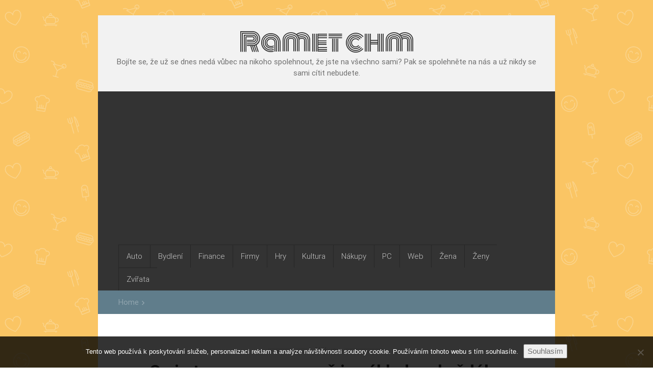

--- FILE ---
content_type: text/html; charset=UTF-8
request_url: https://www.rametchm.cz/
body_size: 11302
content:
<!DOCTYPE html>
<html lang="cs" itemscope itemtype="http://schema.org/WebPage">
<head>
	<meta charset="UTF-8">
	<meta name="viewport" content="width=device-width, initial-scale=1">
	<link rel="profile" href="http://gmpg.org/xfn/11">
	<link rel="pingback" href="https://www.rametchm.cz/xmlrpc.php">
	<meta itemprop="name" content="Ramet chm" />
	<meta itemprop="url" content="https://www.rametchm.cz" />
	<meta name='robots' content='index, follow, max-image-preview:large, max-snippet:-1, max-video-preview:-1' />

	<!-- This site is optimized with the Yoast SEO plugin v26.7 - https://yoast.com/wordpress/plugins/seo/ -->
	<title>Ramet chm</title>
	<meta name="description" content="Bojíte se, že už se dnes nedá vůbec na nikoho spolehnout, že jste na všechno sami? Pak se spolehněte na nás a už nikdy se sami cítit nebudete." />
	<link rel="canonical" href="https://www.rametchm.cz/" />
	<link rel="next" href="https://www.rametchm.cz/page/2/" />
	<meta property="og:locale" content="cs_CZ" />
	<meta property="og:type" content="website" />
	<meta property="og:title" content="Ramet chm" />
	<meta property="og:description" content="Bojíte se, že už se dnes nedá vůbec na nikoho spolehnout, že jste na všechno sami? Pak se spolehněte na nás a už nikdy se sami cítit nebudete." />
	<meta property="og:url" content="https://www.rametchm.cz/" />
	<meta property="og:site_name" content="Ramet chm" />
	<meta name="twitter:card" content="summary_large_image" />
	<!-- / Yoast SEO plugin. -->


<link rel='dns-prefetch' href='//fonts.googleapis.com' />
<style id='wp-img-auto-sizes-contain-inline-css' type='text/css'>
img:is([sizes=auto i],[sizes^="auto," i]){contain-intrinsic-size:3000px 1500px}
/*# sourceURL=wp-img-auto-sizes-contain-inline-css */
</style>
<style id='wp-block-library-inline-css' type='text/css'>
:root{--wp-block-synced-color:#7a00df;--wp-block-synced-color--rgb:122,0,223;--wp-bound-block-color:var(--wp-block-synced-color);--wp-editor-canvas-background:#ddd;--wp-admin-theme-color:#007cba;--wp-admin-theme-color--rgb:0,124,186;--wp-admin-theme-color-darker-10:#006ba1;--wp-admin-theme-color-darker-10--rgb:0,107,160.5;--wp-admin-theme-color-darker-20:#005a87;--wp-admin-theme-color-darker-20--rgb:0,90,135;--wp-admin-border-width-focus:2px}@media (min-resolution:192dpi){:root{--wp-admin-border-width-focus:1.5px}}.wp-element-button{cursor:pointer}:root .has-very-light-gray-background-color{background-color:#eee}:root .has-very-dark-gray-background-color{background-color:#313131}:root .has-very-light-gray-color{color:#eee}:root .has-very-dark-gray-color{color:#313131}:root .has-vivid-green-cyan-to-vivid-cyan-blue-gradient-background{background:linear-gradient(135deg,#00d084,#0693e3)}:root .has-purple-crush-gradient-background{background:linear-gradient(135deg,#34e2e4,#4721fb 50%,#ab1dfe)}:root .has-hazy-dawn-gradient-background{background:linear-gradient(135deg,#faaca8,#dad0ec)}:root .has-subdued-olive-gradient-background{background:linear-gradient(135deg,#fafae1,#67a671)}:root .has-atomic-cream-gradient-background{background:linear-gradient(135deg,#fdd79a,#004a59)}:root .has-nightshade-gradient-background{background:linear-gradient(135deg,#330968,#31cdcf)}:root .has-midnight-gradient-background{background:linear-gradient(135deg,#020381,#2874fc)}:root{--wp--preset--font-size--normal:16px;--wp--preset--font-size--huge:42px}.has-regular-font-size{font-size:1em}.has-larger-font-size{font-size:2.625em}.has-normal-font-size{font-size:var(--wp--preset--font-size--normal)}.has-huge-font-size{font-size:var(--wp--preset--font-size--huge)}.has-text-align-center{text-align:center}.has-text-align-left{text-align:left}.has-text-align-right{text-align:right}.has-fit-text{white-space:nowrap!important}#end-resizable-editor-section{display:none}.aligncenter{clear:both}.items-justified-left{justify-content:flex-start}.items-justified-center{justify-content:center}.items-justified-right{justify-content:flex-end}.items-justified-space-between{justify-content:space-between}.screen-reader-text{border:0;clip-path:inset(50%);height:1px;margin:-1px;overflow:hidden;padding:0;position:absolute;width:1px;word-wrap:normal!important}.screen-reader-text:focus{background-color:#ddd;clip-path:none;color:#444;display:block;font-size:1em;height:auto;left:5px;line-height:normal;padding:15px 23px 14px;text-decoration:none;top:5px;width:auto;z-index:100000}html :where(.has-border-color){border-style:solid}html :where([style*=border-top-color]){border-top-style:solid}html :where([style*=border-right-color]){border-right-style:solid}html :where([style*=border-bottom-color]){border-bottom-style:solid}html :where([style*=border-left-color]){border-left-style:solid}html :where([style*=border-width]){border-style:solid}html :where([style*=border-top-width]){border-top-style:solid}html :where([style*=border-right-width]){border-right-style:solid}html :where([style*=border-bottom-width]){border-bottom-style:solid}html :where([style*=border-left-width]){border-left-style:solid}html :where(img[class*=wp-image-]){height:auto;max-width:100%}:where(figure){margin:0 0 1em}html :where(.is-position-sticky){--wp-admin--admin-bar--position-offset:var(--wp-admin--admin-bar--height,0px)}@media screen and (max-width:600px){html :where(.is-position-sticky){--wp-admin--admin-bar--position-offset:0px}}

/*# sourceURL=wp-block-library-inline-css */
</style><style id='global-styles-inline-css' type='text/css'>
:root{--wp--preset--aspect-ratio--square: 1;--wp--preset--aspect-ratio--4-3: 4/3;--wp--preset--aspect-ratio--3-4: 3/4;--wp--preset--aspect-ratio--3-2: 3/2;--wp--preset--aspect-ratio--2-3: 2/3;--wp--preset--aspect-ratio--16-9: 16/9;--wp--preset--aspect-ratio--9-16: 9/16;--wp--preset--color--black: #000000;--wp--preset--color--cyan-bluish-gray: #abb8c3;--wp--preset--color--white: #ffffff;--wp--preset--color--pale-pink: #f78da7;--wp--preset--color--vivid-red: #cf2e2e;--wp--preset--color--luminous-vivid-orange: #ff6900;--wp--preset--color--luminous-vivid-amber: #fcb900;--wp--preset--color--light-green-cyan: #7bdcb5;--wp--preset--color--vivid-green-cyan: #00d084;--wp--preset--color--pale-cyan-blue: #8ed1fc;--wp--preset--color--vivid-cyan-blue: #0693e3;--wp--preset--color--vivid-purple: #9b51e0;--wp--preset--gradient--vivid-cyan-blue-to-vivid-purple: linear-gradient(135deg,rgb(6,147,227) 0%,rgb(155,81,224) 100%);--wp--preset--gradient--light-green-cyan-to-vivid-green-cyan: linear-gradient(135deg,rgb(122,220,180) 0%,rgb(0,208,130) 100%);--wp--preset--gradient--luminous-vivid-amber-to-luminous-vivid-orange: linear-gradient(135deg,rgb(252,185,0) 0%,rgb(255,105,0) 100%);--wp--preset--gradient--luminous-vivid-orange-to-vivid-red: linear-gradient(135deg,rgb(255,105,0) 0%,rgb(207,46,46) 100%);--wp--preset--gradient--very-light-gray-to-cyan-bluish-gray: linear-gradient(135deg,rgb(238,238,238) 0%,rgb(169,184,195) 100%);--wp--preset--gradient--cool-to-warm-spectrum: linear-gradient(135deg,rgb(74,234,220) 0%,rgb(151,120,209) 20%,rgb(207,42,186) 40%,rgb(238,44,130) 60%,rgb(251,105,98) 80%,rgb(254,248,76) 100%);--wp--preset--gradient--blush-light-purple: linear-gradient(135deg,rgb(255,206,236) 0%,rgb(152,150,240) 100%);--wp--preset--gradient--blush-bordeaux: linear-gradient(135deg,rgb(254,205,165) 0%,rgb(254,45,45) 50%,rgb(107,0,62) 100%);--wp--preset--gradient--luminous-dusk: linear-gradient(135deg,rgb(255,203,112) 0%,rgb(199,81,192) 50%,rgb(65,88,208) 100%);--wp--preset--gradient--pale-ocean: linear-gradient(135deg,rgb(255,245,203) 0%,rgb(182,227,212) 50%,rgb(51,167,181) 100%);--wp--preset--gradient--electric-grass: linear-gradient(135deg,rgb(202,248,128) 0%,rgb(113,206,126) 100%);--wp--preset--gradient--midnight: linear-gradient(135deg,rgb(2,3,129) 0%,rgb(40,116,252) 100%);--wp--preset--font-size--small: 13px;--wp--preset--font-size--medium: 20px;--wp--preset--font-size--large: 36px;--wp--preset--font-size--x-large: 42px;--wp--preset--spacing--20: 0.44rem;--wp--preset--spacing--30: 0.67rem;--wp--preset--spacing--40: 1rem;--wp--preset--spacing--50: 1.5rem;--wp--preset--spacing--60: 2.25rem;--wp--preset--spacing--70: 3.38rem;--wp--preset--spacing--80: 5.06rem;--wp--preset--shadow--natural: 6px 6px 9px rgba(0, 0, 0, 0.2);--wp--preset--shadow--deep: 12px 12px 50px rgba(0, 0, 0, 0.4);--wp--preset--shadow--sharp: 6px 6px 0px rgba(0, 0, 0, 0.2);--wp--preset--shadow--outlined: 6px 6px 0px -3px rgb(255, 255, 255), 6px 6px rgb(0, 0, 0);--wp--preset--shadow--crisp: 6px 6px 0px rgb(0, 0, 0);}:where(.is-layout-flex){gap: 0.5em;}:where(.is-layout-grid){gap: 0.5em;}body .is-layout-flex{display: flex;}.is-layout-flex{flex-wrap: wrap;align-items: center;}.is-layout-flex > :is(*, div){margin: 0;}body .is-layout-grid{display: grid;}.is-layout-grid > :is(*, div){margin: 0;}:where(.wp-block-columns.is-layout-flex){gap: 2em;}:where(.wp-block-columns.is-layout-grid){gap: 2em;}:where(.wp-block-post-template.is-layout-flex){gap: 1.25em;}:where(.wp-block-post-template.is-layout-grid){gap: 1.25em;}.has-black-color{color: var(--wp--preset--color--black) !important;}.has-cyan-bluish-gray-color{color: var(--wp--preset--color--cyan-bluish-gray) !important;}.has-white-color{color: var(--wp--preset--color--white) !important;}.has-pale-pink-color{color: var(--wp--preset--color--pale-pink) !important;}.has-vivid-red-color{color: var(--wp--preset--color--vivid-red) !important;}.has-luminous-vivid-orange-color{color: var(--wp--preset--color--luminous-vivid-orange) !important;}.has-luminous-vivid-amber-color{color: var(--wp--preset--color--luminous-vivid-amber) !important;}.has-light-green-cyan-color{color: var(--wp--preset--color--light-green-cyan) !important;}.has-vivid-green-cyan-color{color: var(--wp--preset--color--vivid-green-cyan) !important;}.has-pale-cyan-blue-color{color: var(--wp--preset--color--pale-cyan-blue) !important;}.has-vivid-cyan-blue-color{color: var(--wp--preset--color--vivid-cyan-blue) !important;}.has-vivid-purple-color{color: var(--wp--preset--color--vivid-purple) !important;}.has-black-background-color{background-color: var(--wp--preset--color--black) !important;}.has-cyan-bluish-gray-background-color{background-color: var(--wp--preset--color--cyan-bluish-gray) !important;}.has-white-background-color{background-color: var(--wp--preset--color--white) !important;}.has-pale-pink-background-color{background-color: var(--wp--preset--color--pale-pink) !important;}.has-vivid-red-background-color{background-color: var(--wp--preset--color--vivid-red) !important;}.has-luminous-vivid-orange-background-color{background-color: var(--wp--preset--color--luminous-vivid-orange) !important;}.has-luminous-vivid-amber-background-color{background-color: var(--wp--preset--color--luminous-vivid-amber) !important;}.has-light-green-cyan-background-color{background-color: var(--wp--preset--color--light-green-cyan) !important;}.has-vivid-green-cyan-background-color{background-color: var(--wp--preset--color--vivid-green-cyan) !important;}.has-pale-cyan-blue-background-color{background-color: var(--wp--preset--color--pale-cyan-blue) !important;}.has-vivid-cyan-blue-background-color{background-color: var(--wp--preset--color--vivid-cyan-blue) !important;}.has-vivid-purple-background-color{background-color: var(--wp--preset--color--vivid-purple) !important;}.has-black-border-color{border-color: var(--wp--preset--color--black) !important;}.has-cyan-bluish-gray-border-color{border-color: var(--wp--preset--color--cyan-bluish-gray) !important;}.has-white-border-color{border-color: var(--wp--preset--color--white) !important;}.has-pale-pink-border-color{border-color: var(--wp--preset--color--pale-pink) !important;}.has-vivid-red-border-color{border-color: var(--wp--preset--color--vivid-red) !important;}.has-luminous-vivid-orange-border-color{border-color: var(--wp--preset--color--luminous-vivid-orange) !important;}.has-luminous-vivid-amber-border-color{border-color: var(--wp--preset--color--luminous-vivid-amber) !important;}.has-light-green-cyan-border-color{border-color: var(--wp--preset--color--light-green-cyan) !important;}.has-vivid-green-cyan-border-color{border-color: var(--wp--preset--color--vivid-green-cyan) !important;}.has-pale-cyan-blue-border-color{border-color: var(--wp--preset--color--pale-cyan-blue) !important;}.has-vivid-cyan-blue-border-color{border-color: var(--wp--preset--color--vivid-cyan-blue) !important;}.has-vivid-purple-border-color{border-color: var(--wp--preset--color--vivid-purple) !important;}.has-vivid-cyan-blue-to-vivid-purple-gradient-background{background: var(--wp--preset--gradient--vivid-cyan-blue-to-vivid-purple) !important;}.has-light-green-cyan-to-vivid-green-cyan-gradient-background{background: var(--wp--preset--gradient--light-green-cyan-to-vivid-green-cyan) !important;}.has-luminous-vivid-amber-to-luminous-vivid-orange-gradient-background{background: var(--wp--preset--gradient--luminous-vivid-amber-to-luminous-vivid-orange) !important;}.has-luminous-vivid-orange-to-vivid-red-gradient-background{background: var(--wp--preset--gradient--luminous-vivid-orange-to-vivid-red) !important;}.has-very-light-gray-to-cyan-bluish-gray-gradient-background{background: var(--wp--preset--gradient--very-light-gray-to-cyan-bluish-gray) !important;}.has-cool-to-warm-spectrum-gradient-background{background: var(--wp--preset--gradient--cool-to-warm-spectrum) !important;}.has-blush-light-purple-gradient-background{background: var(--wp--preset--gradient--blush-light-purple) !important;}.has-blush-bordeaux-gradient-background{background: var(--wp--preset--gradient--blush-bordeaux) !important;}.has-luminous-dusk-gradient-background{background: var(--wp--preset--gradient--luminous-dusk) !important;}.has-pale-ocean-gradient-background{background: var(--wp--preset--gradient--pale-ocean) !important;}.has-electric-grass-gradient-background{background: var(--wp--preset--gradient--electric-grass) !important;}.has-midnight-gradient-background{background: var(--wp--preset--gradient--midnight) !important;}.has-small-font-size{font-size: var(--wp--preset--font-size--small) !important;}.has-medium-font-size{font-size: var(--wp--preset--font-size--medium) !important;}.has-large-font-size{font-size: var(--wp--preset--font-size--large) !important;}.has-x-large-font-size{font-size: var(--wp--preset--font-size--x-large) !important;}
/*# sourceURL=global-styles-inline-css */
</style>

<style id='classic-theme-styles-inline-css' type='text/css'>
/*! This file is auto-generated */
.wp-block-button__link{color:#fff;background-color:#32373c;border-radius:9999px;box-shadow:none;text-decoration:none;padding:calc(.667em + 2px) calc(1.333em + 2px);font-size:1.125em}.wp-block-file__button{background:#32373c;color:#fff;text-decoration:none}
/*# sourceURL=/wp-includes/css/classic-themes.min.css */
</style>
<link rel='stylesheet' id='cookie-notice-front-css' href='https://www.rametchm.cz/wp-content/plugins/cookie-notice/css/front.min.css?ver=2.5.11' type='text/css' media='all' />
<link rel='stylesheet' id='kk-star-ratings-css' href='https://www.rametchm.cz/wp-content/plugins/kk-star-ratings/src/core/public/css/kk-star-ratings.min.css?ver=5.4.10.3' type='text/css' media='all' />
<link rel='stylesheet' id='materialize-css' href='https://www.rametchm.cz/wp-content/themes/coupontray/css/materialize.css?ver=6.9' type='text/css' media='all' />
<link rel='stylesheet' id='material-icons-css' href='https://www.rametchm.cz/wp-content/themes/coupontray/font/material-icons.css?ver=6.9' type='text/css' media='all' />
<link rel='stylesheet' id='monoton-css' href='https://fonts.googleapis.com/css?family=Monoton&#038;ver=6.9' type='text/css' media='all' />
<link rel='stylesheet' id='coupontray-style-css' href='https://www.rametchm.cz/wp-content/themes/coupontray/style.css?ver=6.9' type='text/css' media='all' />
<script type="text/javascript" src="https://www.rametchm.cz/wp-includes/js/jquery/jquery.min.js?ver=3.7.1" id="jquery-core-js"></script>
<script type="text/javascript" src="https://www.rametchm.cz/wp-includes/js/jquery/jquery-migrate.min.js?ver=3.4.1" id="jquery-migrate-js"></script>
<link rel="alternate" type="application/ld+json" href="https://www.rametchm.cz/?format=application/ld+json" title="Structured Descriptor Document (JSON-LD format)"><script type="application/ld+json" data-source="DataFeed:WordPress" data-schema="1797-post-Default">{"@context":"https:\/\/schema.org\/","@type":"Blog","@id":"https:\/\/www.rametchm.cz#Blog","headline":"Ramet chm","description":"\nBoj\u00edte se, \u017ee u\u017e se dnes ned\u00e1 v\u016fbec na nikoho spolehnout, \u017ee jste na v\u0161echno sami? Pak se spolehn\u011bte na n\u00e1s a u\u017e nikdy se sami c\u00edtit nebudete.","url":"https:\/\/www.rametchm.cz","hasPart":[{"@type":"Article","@id":"https:\/\/www.rametchm.cz\/co-je-to-espresso-a-proc-je-zakladem-kazdeho-kavoveho-napoje\/","headline":"Co je to espresso a pro\u010d je z\u00e1kladem ka\u017ed\u00e9ho k\u00e1vov\u00e9ho n\u00e1poje?","url":"https:\/\/www.rametchm.cz\/co-je-to-espresso-a-proc-je-zakladem-kazdeho-kavoveho-napoje\/","datePublished":"2025-03-27","dateModified":"2025-03-27","mainEntityOfPage":"https:\/\/www.rametchm.cz\/co-je-to-espresso-a-proc-je-zakladem-kazdeho-kavoveho-napoje\/","author":{"@type":"Person","@id":"https:\/\/www.rametchm.cz\/author\/#Person","name":"","url":"https:\/\/www.rametchm.cz\/author\/","identifier":1,"image":{"@type":"ImageObject","@id":"https:\/\/secure.gravatar.com\/avatar\/dcb1aeb5e7d95014cdc92e76cf3c72f6b456579bf773ad0081803a6569ffc19c?s=96&d=mm&r=g","url":"https:\/\/secure.gravatar.com\/avatar\/dcb1aeb5e7d95014cdc92e76cf3c72f6b456579bf773ad0081803a6569ffc19c?s=96&d=mm&r=g","height":96,"width":96}},"publisher":{"@type":"Organization","name":"rametchm.cz","logo":{"@type":"ImageObject","@id":"\/logo.png","url":"\/logo.png","width":600,"height":60}},"image":{"@type":"ImageObject","@id":"https:\/\/www.rametchm.cz\/wp-content\/uploads\/DALL%C2%B7E_2025-03-18_12.31.11_-_A_high-quality_digital_illustration_of_a_freshly_brewed_espresso_in_a_small_white_cup_with_a_saucer._The_espresso_has_a_rich,_golden_crema_on_top,_and_b7vaLk.webp","url":"https:\/\/www.rametchm.cz\/wp-content\/uploads\/DALL%C2%B7E_2025-03-18_12.31.11_-_A_high-quality_digital_illustration_of_a_freshly_brewed_espresso_in_a_small_white_cup_with_a_saucer._The_espresso_has_a_rich,_golden_crema_on_top,_and_b7vaLk.webp","height":0,"width":0},"wordCount":912,"keywords":null},{"@type":"Article","@id":"https:\/\/www.rametchm.cz\/kamagra-obchod-diskretni-nakup-a-vse-co-potrebujete-vedet\/","headline":"Kamagra obchod \u2013 Diskr\u00e9tn\u00ed n\u00e1kup a v\u0161e, co pot\u0159ebujete v\u011bd\u011bt","url":"https:\/\/www.rametchm.cz\/kamagra-obchod-diskretni-nakup-a-vse-co-potrebujete-vedet\/","datePublished":"2025-02-27","dateModified":"2025-02-27","mainEntityOfPage":"https:\/\/www.rametchm.cz\/kamagra-obchod-diskretni-nakup-a-vse-co-potrebujete-vedet\/","author":{"@type":"Person","@id":"https:\/\/www.rametchm.cz\/author\/#Person","name":"","url":"https:\/\/www.rametchm.cz\/author\/","identifier":1,"image":{"@type":"ImageObject","@id":"https:\/\/secure.gravatar.com\/avatar\/dcb1aeb5e7d95014cdc92e76cf3c72f6b456579bf773ad0081803a6569ffc19c?s=96&d=mm&r=g","url":"https:\/\/secure.gravatar.com\/avatar\/dcb1aeb5e7d95014cdc92e76cf3c72f6b456579bf773ad0081803a6569ffc19c?s=96&d=mm&r=g","height":96,"width":96}},"publisher":{"@type":"Organization","name":"rametchm.cz","logo":{"@type":"ImageObject","@id":"\/logo.png","url":"\/logo.png","width":600,"height":60}},"image":null,"wordCount":594,"keywords":null},{"@type":"Article","@id":"https:\/\/www.rametchm.cz\/nabizime-drevene-podlahy-od-provereneho-vyrobce\/","headline":"Nab\u00edz\u00edme d\u0159ev\u011bn\u00e9 podlahy od prov\u011b\u0159en\u00e9ho v\u00fdrobce","url":"https:\/\/www.rametchm.cz\/nabizime-drevene-podlahy-od-provereneho-vyrobce\/","datePublished":"2025-01-13","dateModified":"2025-01-13","mainEntityOfPage":"https:\/\/www.rametchm.cz\/nabizime-drevene-podlahy-od-provereneho-vyrobce\/","author":{"@type":"Person","@id":"https:\/\/www.rametchm.cz\/author\/#Person","name":"","url":"https:\/\/www.rametchm.cz\/author\/","identifier":1,"image":{"@type":"ImageObject","@id":"https:\/\/secure.gravatar.com\/avatar\/dcb1aeb5e7d95014cdc92e76cf3c72f6b456579bf773ad0081803a6569ffc19c?s=96&d=mm&r=g","url":"https:\/\/secure.gravatar.com\/avatar\/dcb1aeb5e7d95014cdc92e76cf3c72f6b456579bf773ad0081803a6569ffc19c?s=96&d=mm&r=g","height":96,"width":96}},"publisher":{"@type":"Organization","name":"rametchm.cz","logo":{"@type":"ImageObject","@id":"\/logo.png","url":"\/logo.png","width":600,"height":60}},"image":null,"wordCount":208,"keywords":null},{"@type":"Article","@id":"https:\/\/www.rametchm.cz\/pr-clanky\/","headline":"PR \u010dl\u00e1nky","url":"https:\/\/www.rametchm.cz\/pr-clanky\/","datePublished":"2025-01-07","dateModified":"2025-01-07","mainEntityOfPage":"https:\/\/www.rametchm.cz\/pr-clanky\/","author":{"@type":"Person","@id":"https:\/\/www.rametchm.cz\/author\/#Person","name":"","url":"https:\/\/www.rametchm.cz\/author\/","identifier":1,"image":{"@type":"ImageObject","@id":"https:\/\/secure.gravatar.com\/avatar\/dcb1aeb5e7d95014cdc92e76cf3c72f6b456579bf773ad0081803a6569ffc19c?s=96&d=mm&r=g","url":"https:\/\/secure.gravatar.com\/avatar\/dcb1aeb5e7d95014cdc92e76cf3c72f6b456579bf773ad0081803a6569ffc19c?s=96&d=mm&r=g","height":96,"width":96}},"publisher":{"@type":"Organization","name":"rametchm.cz","logo":{"@type":"ImageObject","@id":"\/logo.png","url":"\/logo.png","width":600,"height":60}},"image":null,"wordCount":245,"keywords":null},{"@type":"Article","@id":"https:\/\/www.rametchm.cz\/cad-cam-synergie-designu-a-vyroby-pro-moderni-prumysl\/","headline":"CAD CAM: Synergie Designu a V\u00fdroby pro Modern\u00ed Pr\u016fmysl","url":"https:\/\/www.rametchm.cz\/cad-cam-synergie-designu-a-vyroby-pro-moderni-prumysl\/","datePublished":"2025-01-04","dateModified":"2025-01-04","mainEntityOfPage":"https:\/\/www.rametchm.cz\/cad-cam-synergie-designu-a-vyroby-pro-moderni-prumysl\/","author":{"@type":"Person","@id":"https:\/\/www.rametchm.cz\/author\/#Person","name":"","url":"https:\/\/www.rametchm.cz\/author\/","identifier":1,"image":{"@type":"ImageObject","@id":"https:\/\/secure.gravatar.com\/avatar\/dcb1aeb5e7d95014cdc92e76cf3c72f6b456579bf773ad0081803a6569ffc19c?s=96&d=mm&r=g","url":"https:\/\/secure.gravatar.com\/avatar\/dcb1aeb5e7d95014cdc92e76cf3c72f6b456579bf773ad0081803a6569ffc19c?s=96&d=mm&r=g","height":96,"width":96}},"publisher":{"@type":"Organization","name":"rametchm.cz","logo":{"@type":"ImageObject","@id":"\/logo.png","url":"\/logo.png","width":600,"height":60}},"image":null,"wordCount":2444,"keywords":null},{"@type":"Article","@id":"https:\/\/www.rametchm.cz\/vyberte-si-zda-chcete-kopeckovou\/","headline":"Vyberte si, zda chcete kope\u010dkovou","url":"https:\/\/www.rametchm.cz\/vyberte-si-zda-chcete-kopeckovou\/","datePublished":"2024-12-30","dateModified":"2024-12-30","mainEntityOfPage":"https:\/\/www.rametchm.cz\/vyberte-si-zda-chcete-kopeckovou\/","author":{"@type":"Person","@id":"https:\/\/www.rametchm.cz\/author\/#Person","name":"","url":"https:\/\/www.rametchm.cz\/author\/","identifier":1,"image":{"@type":"ImageObject","@id":"https:\/\/secure.gravatar.com\/avatar\/dcb1aeb5e7d95014cdc92e76cf3c72f6b456579bf773ad0081803a6569ffc19c?s=96&d=mm&r=g","url":"https:\/\/secure.gravatar.com\/avatar\/dcb1aeb5e7d95014cdc92e76cf3c72f6b456579bf773ad0081803a6569ffc19c?s=96&d=mm&r=g","height":96,"width":96}},"publisher":{"@type":"Organization","name":"rametchm.cz","logo":{"@type":"ImageObject","@id":"\/logo.png","url":"\/logo.png","width":600,"height":60}},"image":null,"wordCount":214,"keywords":null},{"@type":"Article","@id":"https:\/\/www.rametchm.cz\/uzijte-si-prvotridni-peci\/","headline":"U\u017eijte si prvot\u0159\u00eddn\u00ed p\u00e9\u010di","url":"https:\/\/www.rametchm.cz\/uzijte-si-prvotridni-peci\/","datePublished":"2024-12-24","dateModified":"2024-12-24","mainEntityOfPage":"https:\/\/www.rametchm.cz\/uzijte-si-prvotridni-peci\/","author":{"@type":"Person","@id":"https:\/\/www.rametchm.cz\/author\/#Person","name":"","url":"https:\/\/www.rametchm.cz\/author\/","identifier":1,"image":{"@type":"ImageObject","@id":"https:\/\/secure.gravatar.com\/avatar\/dcb1aeb5e7d95014cdc92e76cf3c72f6b456579bf773ad0081803a6569ffc19c?s=96&d=mm&r=g","url":"https:\/\/secure.gravatar.com\/avatar\/dcb1aeb5e7d95014cdc92e76cf3c72f6b456579bf773ad0081803a6569ffc19c?s=96&d=mm&r=g","height":96,"width":96}},"publisher":{"@type":"Organization","name":"rametchm.cz","logo":{"@type":"ImageObject","@id":"\/logo.png","url":"\/logo.png","width":600,"height":60}},"image":null,"wordCount":309,"keywords":null},{"@type":"Article","@id":"https:\/\/www.rametchm.cz\/nakup-zpetnych-odkazu-jak-vam-bzoomer-pomuze-zvysit-navstevnost-a-pozice-ve-vyhledavacich\/","headline":"N\u00e1kup zp\u011btn\u00fdch odkaz\u016f: Jak v\u00e1m Bzoomer pom\u016f\u017ee zv\u00fd\u0161it n\u00e1v\u0161t\u011bvnost a pozice ve vyhled\u00e1va\u010d\u00edch","url":"https:\/\/www.rametchm.cz\/nakup-zpetnych-odkazu-jak-vam-bzoomer-pomuze-zvysit-navstevnost-a-pozice-ve-vyhledavacich\/","datePublished":"2024-12-17","dateModified":"2024-12-17","mainEntityOfPage":"https:\/\/www.rametchm.cz\/nakup-zpetnych-odkazu-jak-vam-bzoomer-pomuze-zvysit-navstevnost-a-pozice-ve-vyhledavacich\/","author":{"@type":"Person","@id":"https:\/\/www.rametchm.cz\/author\/#Person","name":"","url":"https:\/\/www.rametchm.cz\/author\/","identifier":1,"image":{"@type":"ImageObject","@id":"https:\/\/secure.gravatar.com\/avatar\/dcb1aeb5e7d95014cdc92e76cf3c72f6b456579bf773ad0081803a6569ffc19c?s=96&d=mm&r=g","url":"https:\/\/secure.gravatar.com\/avatar\/dcb1aeb5e7d95014cdc92e76cf3c72f6b456579bf773ad0081803a6569ffc19c?s=96&d=mm&r=g","height":96,"width":96}},"publisher":{"@type":"Organization","name":"rametchm.cz","logo":{"@type":"ImageObject","@id":"\/logo.png","url":"\/logo.png","width":600,"height":60}},"image":null,"wordCount":543,"keywords":null},{"@type":"Article","@id":"https:\/\/www.rametchm.cz\/co-si-zakaznik-zada-to-dostane\/","headline":"Co si z\u00e1kazn\u00edk \u017e\u00e1d\u00e1, to dostane","url":"https:\/\/www.rametchm.cz\/co-si-zakaznik-zada-to-dostane\/","datePublished":"2024-12-17","dateModified":"2024-12-17","mainEntityOfPage":"https:\/\/www.rametchm.cz\/co-si-zakaznik-zada-to-dostane\/","author":{"@type":"Person","@id":"https:\/\/www.rametchm.cz\/author\/#Person","name":"","url":"https:\/\/www.rametchm.cz\/author\/","identifier":1,"image":{"@type":"ImageObject","@id":"https:\/\/secure.gravatar.com\/avatar\/dcb1aeb5e7d95014cdc92e76cf3c72f6b456579bf773ad0081803a6569ffc19c?s=96&d=mm&r=g","url":"https:\/\/secure.gravatar.com\/avatar\/dcb1aeb5e7d95014cdc92e76cf3c72f6b456579bf773ad0081803a6569ffc19c?s=96&d=mm&r=g","height":96,"width":96}},"publisher":{"@type":"Organization","name":"rametchm.cz","logo":{"@type":"ImageObject","@id":"\/logo.png","url":"\/logo.png","width":600,"height":60}},"image":null,"wordCount":207,"keywords":null},{"@type":"Article","@id":"https:\/\/www.rametchm.cz\/letni-cteni\/","headline":"Letn\u00ed \u010dten\u00ed","url":"https:\/\/www.rametchm.cz\/letni-cteni\/","datePublished":"2024-12-12","dateModified":"2024-12-12","mainEntityOfPage":"https:\/\/www.rametchm.cz\/letni-cteni\/","author":{"@type":"Person","@id":"https:\/\/www.rametchm.cz\/author\/#Person","name":"","url":"https:\/\/www.rametchm.cz\/author\/","identifier":1,"image":{"@type":"ImageObject","@id":"https:\/\/secure.gravatar.com\/avatar\/dcb1aeb5e7d95014cdc92e76cf3c72f6b456579bf773ad0081803a6569ffc19c?s=96&d=mm&r=g","url":"https:\/\/secure.gravatar.com\/avatar\/dcb1aeb5e7d95014cdc92e76cf3c72f6b456579bf773ad0081803a6569ffc19c?s=96&d=mm&r=g","height":96,"width":96}},"publisher":{"@type":"Organization","name":"rametchm.cz","logo":{"@type":"ImageObject","@id":"\/logo.png","url":"\/logo.png","width":600,"height":60}},"image":null,"wordCount":223,"keywords":null}]}</script>
<script type="application/ld+json" data-source="DataFeed:WordPress" data-schema="Website">{"@context":"https:\/\/schema.org","@type":"WebSite","@id":"https:\/\/www.rametchm.cz\/#website","name":"Ramet chm","url":"https:\/\/www.rametchm.cz","potentialAction":{"@type":"SearchAction","target":"https:\/\/www.rametchm.cz\/?s={search_term_string}","query-input":"required name=search_term_string"}}</script>
<script async src="https://pagead2.googlesyndication.com/pagead/js/adsbygoogle.js?client=ca-pub-1591090612911645"
     crossorigin="anonymous"></script>
<link rel="icon" type="image/png" href="/wp-content/uploads/fbrfg/favicon-96x96.png" sizes="96x96" />
<link rel="icon" type="image/svg+xml" href="/wp-content/uploads/fbrfg/favicon.svg" />
<link rel="shortcut icon" href="/wp-content/uploads/fbrfg/favicon.ico" />
<link rel="apple-touch-icon" sizes="180x180" href="/wp-content/uploads/fbrfg/apple-touch-icon.png" />
<link rel="manifest" href="/wp-content/uploads/fbrfg/site.webmanifest" /><style type="text/css" id="custom-background-css">
body.custom-background { background-image: url("https://www.rametchm.cz/wp-content/themes/coupontray/img/food-icon.png"); background-position: left top; background-size: auto; background-repeat: repeat; background-attachment: scroll; }
</style>
			<style type="text/css" id="wp-custom-css">
			.row .col.l8 {
	width: 100%;
}
.entry-author, .entry-comment {
	display: none !important;
}
.entry-thumb img {
	width: 100%;
}
.entry-content img {
	margin: 20px 0;
}		</style>
		  </head>

  <body class="home blog custom-background wp-theme-coupontray cookies-not-set hfeed">

  <div class="ct-wrapper page" role='main'>
    <div class="container">
      <div class="global-inner ctbg">
        <section class="ct-top-main-logo">
            <div class="row ctbottom">
              <div class="col s12">
                <div class="ct-logo center-align">
				<h1><a href="https://www.rametchm.cz/">Ramet chm</a></h1><p class="site-description">
Bojíte se, že už se dnes nedá vůbec na nikoho spolehnout, že jste na všechno sami? Pak se spolehněte na nás a už nikdy se sami cítit nebudete.</p>                </div>
              </div>
            </div>
        </section>
        <header>
          <div class="row ctbottom">
            <div class="col s12">
              <div class="ct-menu">
			  <div class="menu-topmenu-container"><ul id="example" class="sf-menu ct-menu-desk"><li id="menu-item-101" class="menu-item menu-item-type-taxonomy menu-item-object-category menu-item-101"><a href="https://www.rametchm.cz/auto/">Auto</a></li>
<li id="menu-item-102" class="menu-item menu-item-type-taxonomy menu-item-object-category menu-item-102"><a href="https://www.rametchm.cz/bydleni/">Bydlení</a></li>
<li id="menu-item-103" class="menu-item menu-item-type-taxonomy menu-item-object-category menu-item-103"><a href="https://www.rametchm.cz/finance/">Finance</a></li>
<li id="menu-item-104" class="menu-item menu-item-type-taxonomy menu-item-object-category menu-item-104"><a href="https://www.rametchm.cz/firmy/">Firmy</a></li>
<li id="menu-item-105" class="menu-item menu-item-type-taxonomy menu-item-object-category menu-item-105"><a href="https://www.rametchm.cz/hry/">Hry</a></li>
<li id="menu-item-106" class="menu-item menu-item-type-taxonomy menu-item-object-category menu-item-106"><a href="https://www.rametchm.cz/kultura/">Kultura</a></li>
<li id="menu-item-108" class="menu-item menu-item-type-taxonomy menu-item-object-category menu-item-108"><a href="https://www.rametchm.cz/nakupy/">Nákupy</a></li>
<li id="menu-item-109" class="menu-item menu-item-type-taxonomy menu-item-object-category menu-item-109"><a href="https://www.rametchm.cz/pc/">PC</a></li>
<li id="menu-item-110" class="menu-item menu-item-type-taxonomy menu-item-object-category menu-item-110"><a href="https://www.rametchm.cz/web/">Web</a></li>
<li id="menu-item-111" class="menu-item menu-item-type-taxonomy menu-item-object-category menu-item-111"><a href="https://www.rametchm.cz/zena/">Žena</a></li>
<li id="menu-item-112" class="menu-item menu-item-type-taxonomy menu-item-object-category menu-item-112"><a href="https://www.rametchm.cz/zeny/">Ženy</a></li>
<li id="menu-item-113" class="menu-item menu-item-type-taxonomy menu-item-object-category menu-item-113"><a href="https://www.rametchm.cz/zvirata/">Zvířata</a></li>
</ul></div>                
                <div class="header mmenu-button center">
                  <a class="btn-floating btn-medium waves-effect waves-light blue-grey lighten-1" href="#menu"><i class="material-icons">dashboard</i></a>
                  <div class="ct-mobile-menu" id="menu">
					<ul>
</ul>
                     
                   </div><!-- /.ct-mobile-menu /#menu -->
                </div><!-- /.header .mmenu-button -->
              </div><!-- /.ctbg .ct-menu -->
            </div><!-- /.col .s12 -->
          </div><!-- /.row -->
        </header>
		
	<div id="primary" class="content-area home">
        		
        <div class="card-title blue-grey">
          <div class="row ctbottom">
            <div class="col s12">
              <header class="page-title ct-breadcrumb">
                <div typeof="v:Breadcrumb" class="root"><a rel="v:url" property="v:title" href="https://www.rametchm.cz" rel="nofollow">Home</a></div><div><i class="material-icons">keyboard_arrow_right</i></div>              </header>
            </div>
          </div>
        </div>	  
	  
        <main id="main" class="site-main">
        <div class="space"></div>
          <div class="row">
            <div class="col s12 m8 l8">
			  <article id="post-1757" class="post-home post-1757 post type-post status-publish format-standard has-post-thumbnail hentry category-nakupy">
	  <header class="entry-header center">
		<div class="entry-cat home">
		  <em><a href="https://www.rametchm.cz/nakupy/" rel="category tag">Nákupy</a></em>
		</div>
		<h2 class="entry-title"><a href="https://www.rametchm.cz/co-je-to-espresso-a-proc-je-zakladem-kazdeho-kavoveho-napoje/" rel="bookmark">Co je to espresso a proč je základem každého kávového nápoje?</a></h2>		<div class="entry-author">
		  <span class="item-author">written by <a href="https://www.rametchm.cz/author/" title="Příspěvky od " rel="author"></a></span>
		</div><!-- /.entry-author -->
	  </header>
			<div class="entry-thumb">
			<img width="1" height="1" src="https://www.rametchm.cz/wp-content/uploads/DALL%C2%B7E_2025-03-18_12.31.11_-_A_high-quality_digital_illustration_of_a_freshly_brewed_espresso_in_a_small_white_cup_with_a_saucer._The_espresso_has_a_rich,_golden_crema_on_top,_and_b7vaLk.webp" class="attachment-coupontray_featuredhome size-coupontray_featuredhome wp-post-image" alt="" decoding="async" />		</div>
		<div class="entry-content-inner">
	  
							<div class="entry-content excerpt">
				<p>Espresso je nejen ikonickým kávovým nápojem, ale také základním stavebním kamenem mnoha populárních kávových specialit. Jeho intenzivní chuť, krémová crema a bohaté aroma ho činí jedinečným mezi ostatními způsoby přípravy kávy. V tomto článku se podíváme na to, co přesně espresso je, jak se připravuje a proč je tak důležitou součástí kávové kultury. Co je [&hellip;]</p>
		</div>
				  <div class="keep-reading center">
			<p><a href="https://www.rametchm.cz/co-je-to-espresso-a-proc-je-zakladem-kazdeho-kavoveho-napoje/" title="Co je to espresso a proč je základem každého kávového nápoje?">Přečíst</a></p>
		  </div>
			  <div class="entry-meta home">
		<ul class="meta-content">
		  <li class="entry-date"><i class="material-icons">av_timer</i><span>27.3.2025</span></li>
		  <li class="entry-comment"><i class="material-icons">comment</i><span>no responses</span></li>
		</ul>
	  </div>
	</div><!-- /.entry-content-inner -->
  </article>  <article id="post-1754" class="post-home post-1754 post type-post status-publish format-standard hentry category-nakupy">
	  <header class="entry-header center">
		<div class="entry-cat home">
		  <em><a href="https://www.rametchm.cz/nakupy/" rel="category tag">Nákupy</a></em>
		</div>
		<h2 class="entry-title"><a href="https://www.rametchm.cz/kamagra-obchod-diskretni-nakup-a-vse-co-potrebujete-vedet/" rel="bookmark">Kamagra obchod – Diskrétní nákup a vše, co potřebujete vědět</a></h2>		<div class="entry-author">
		  <span class="item-author">written by <a href="https://www.rametchm.cz/author/" title="Příspěvky od " rel="author"></a></span>
		</div><!-- /.entry-author -->
	  </header>
			<div class="entry-thumb">
					</div>
		<div class="entry-content-inner">
	  
							<div class="entry-content excerpt">
				<p>Hledáte spolehlivý Kamagra obchod, kde si můžete bezpečně a diskrétně objednat produkty na podporu erekce? V tomto článku vám poradíme, jak vybrat ověřený e-shop, na co si dát pozor při nákupu a proč je důležité vybírat kvalitní a certifikované přípravky. Co je Kamagra a jak funguje? Kamagra je oblíbený přípravek na podporu erekce, který obsahuje [&hellip;]</p>
		</div>
				  <div class="keep-reading center">
			<p><a href="https://www.rametchm.cz/kamagra-obchod-diskretni-nakup-a-vse-co-potrebujete-vedet/" title="Kamagra obchod – Diskrétní nákup a vše, co potřebujete vědět">Přečíst</a></p>
		  </div>
			  <div class="entry-meta home">
		<ul class="meta-content">
		  <li class="entry-date"><i class="material-icons">av_timer</i><span>27.2.2025</span></li>
		  <li class="entry-comment"><i class="material-icons">comment</i><span>no responses</span></li>
		</ul>
	  </div>
	</div><!-- /.entry-content-inner -->
  </article>  <article id="post-1804" class="post-home post-1804 post type-post status-publish format-standard hentry">
	  <header class="entry-header center">
		<div class="entry-cat home">
		  <em>Nezařazené</em>
		</div>
		<h2 class="entry-title"><a href="https://www.rametchm.cz/nabizime-drevene-podlahy-od-provereneho-vyrobce/" rel="bookmark">Nabízíme dřevěné podlahy od prověřeného výrobce</a></h2>		<div class="entry-author">
		  <span class="item-author">written by <a href="https://www.rametchm.cz/author/" title="Příspěvky od " rel="author"></a></span>
		</div><!-- /.entry-author -->
	  </header>
			<div class="entry-thumb">
					</div>
		<div class="entry-content-inner">
	  
							<div class="entry-content excerpt">
				<p>Nabízíme dřevěné podlahy od prověřeného výrobce. Máme bohaté zkušenosti a mnoho spokojených zákazníků. Jednotlivé druhy dřeva mají velice rozdílné vlastnosti i vzhled. Je zapotřebí tedy vybírat pečlivě, a nechat si poradit odborníky. Dřevěné podlahy z domácího a exotického dřeva se liší cenou, kresbou, barvou, tvrdostí, pevností a odolností. Ne každý druh dřeva se hodí do [&hellip;]</p>
		</div>
				  <div class="keep-reading center">
			<p><a href="https://www.rametchm.cz/nabizime-drevene-podlahy-od-provereneho-vyrobce/" title="Nabízíme dřevěné podlahy od prověřeného výrobce">Přečíst</a></p>
		  </div>
			  <div class="entry-meta home">
		<ul class="meta-content">
		  <li class="entry-date"><i class="material-icons">av_timer</i><span>13.1.2025</span></li>
		  <li class="entry-comment"><i class="material-icons">comment</i><span>no responses</span></li>
		</ul>
	  </div>
	</div><!-- /.entry-content-inner -->
  </article>  <article id="post-1802" class="post-home post-1802 post type-post status-publish format-standard hentry">
	  <header class="entry-header center">
		<div class="entry-cat home">
		  <em>Nezařazené</em>
		</div>
		<h2 class="entry-title"><a href="https://www.rametchm.cz/pr-clanky/" rel="bookmark">PR články</a></h2>		<div class="entry-author">
		  <span class="item-author">written by <a href="https://www.rametchm.cz/author/" title="Příspěvky od " rel="author"></a></span>
		</div><!-- /.entry-author -->
	  </header>
			<div class="entry-thumb">
					</div>
		<div class="entry-content-inner">
	  
							<div class="entry-content excerpt">
				<p>Rozjíždíte své podnikání a snažíte se nalézt co nejúčinnější a pokud možno nejlevnější prostředky k tomu, abyste na své internetové stránky upoutali větší pozornost a tím si zajistili své potenciální klienty? Kontaktujte nás, představíme vám revoluční Pr články. PR články jsou velmi účinnou metodou, jak docílit toho, aby se po zadání klíčového slova objevily vaše [&hellip;]</p>
		</div>
				  <div class="keep-reading center">
			<p><a href="https://www.rametchm.cz/pr-clanky/" title="PR články">Přečíst</a></p>
		  </div>
			  <div class="entry-meta home">
		<ul class="meta-content">
		  <li class="entry-date"><i class="material-icons">av_timer</i><span>7.1.2025</span></li>
		  <li class="entry-comment"><i class="material-icons">comment</i><span>no responses</span></li>
		</ul>
	  </div>
	</div><!-- /.entry-content-inner -->
  </article>  <article id="post-1751" class="post-home post-1751 post type-post status-publish format-standard hentry category-web">
	  <header class="entry-header center">
		<div class="entry-cat home">
		  <em><a href="https://www.rametchm.cz/web/" rel="category tag">Web</a></em>
		</div>
		<h2 class="entry-title"><a href="https://www.rametchm.cz/cad-cam-synergie-designu-a-vyroby-pro-moderni-prumysl/" rel="bookmark">CAD CAM: Synergie Designu a Výroby pro Moderní Průmysl</a></h2>		<div class="entry-author">
		  <span class="item-author">written by <a href="https://www.rametchm.cz/author/" title="Příspěvky od " rel="author"></a></span>
		</div><!-- /.entry-author -->
	  </header>
			<div class="entry-thumb">
					</div>
		<div class="entry-content-inner">
	  
							<div class="entry-content excerpt">
				<p>V dnešní dynamické výrobní krajině je integrace Computer-Aided Design (CAD) a Computer-Aided Manufacturing (CAM) nezbytným krokem k dosažení vysoké efektivity, přesnosti a konkurenceschopnosti. Tento článek poskytuje komplexní přehled o CAD CAM technologii, jejích klíčových aspektech, výhodách, hlavních softwarových řešeních a praktických aplikacích v různých průmyslových odvětvích. Co je CAD CAM? Computer-Aided Design (CAD) CAD je [&hellip;]</p>
		</div>
				  <div class="keep-reading center">
			<p><a href="https://www.rametchm.cz/cad-cam-synergie-designu-a-vyroby-pro-moderni-prumysl/" title="CAD CAM: Synergie Designu a Výroby pro Moderní Průmysl">Přečíst</a></p>
		  </div>
			  <div class="entry-meta home">
		<ul class="meta-content">
		  <li class="entry-date"><i class="material-icons">av_timer</i><span>4.1.2025</span></li>
		  <li class="entry-comment"><i class="material-icons">comment</i><span>no responses</span></li>
		</ul>
	  </div>
	</div><!-- /.entry-content-inner -->
  </article>  <article id="post-1800" class="post-home post-1800 post type-post status-publish format-standard hentry">
	  <header class="entry-header center">
		<div class="entry-cat home">
		  <em>Nezařazené</em>
		</div>
		<h2 class="entry-title"><a href="https://www.rametchm.cz/vyberte-si-zda-chcete-kopeckovou/" rel="bookmark">Vyberte si, zda chcete kopečkovou</a></h2>		<div class="entry-author">
		  <span class="item-author">written by <a href="https://www.rametchm.cz/author/" title="Příspěvky od " rel="author"></a></span>
		</div><!-- /.entry-author -->
	  </header>
			<div class="entry-thumb">
					</div>
		<div class="entry-content-inner">
	  
							<div class="entry-content excerpt">
				<p>Kdo by si rád nedal v horkém létě na ochlazení zmrzlinu? Avšak již Vás nudí stále se opakující příchutě a nízká kvalita nabízená supermarkety? Naše zmrzlina je pro náročnější konzumenty, kteří si jí chtějí vychutnávat. Zkuste to i Vy! Každý máme jiné chutě a tak i mys Vám nabízíme širokou nabídku. Pokud Vás netrápí nějaké [&hellip;]</p>
		</div>
				  <div class="keep-reading center">
			<p><a href="https://www.rametchm.cz/vyberte-si-zda-chcete-kopeckovou/" title="Vyberte si, zda chcete kopečkovou">Přečíst</a></p>
		  </div>
			  <div class="entry-meta home">
		<ul class="meta-content">
		  <li class="entry-date"><i class="material-icons">av_timer</i><span>30.12.2024</span></li>
		  <li class="entry-comment"><i class="material-icons">comment</i><span>no responses</span></li>
		</ul>
	  </div>
	</div><!-- /.entry-content-inner -->
  </article>  <article id="post-1799" class="post-home post-1799 post type-post status-publish format-standard hentry">
	  <header class="entry-header center">
		<div class="entry-cat home">
		  <em>Nezařazené</em>
		</div>
		<h2 class="entry-title"><a href="https://www.rametchm.cz/uzijte-si-prvotridni-peci/" rel="bookmark">Užijte si prvotřídní péči</a></h2>		<div class="entry-author">
		  <span class="item-author">written by <a href="https://www.rametchm.cz/author/" title="Příspěvky od " rel="author"></a></span>
		</div><!-- /.entry-author -->
	  </header>
			<div class="entry-thumb">
					</div>
		<div class="entry-content-inner">
	  
							<div class="entry-content excerpt">
				<p>Najít kvalitní odreagování může být mnohdy velice náročné. Pokud i Vy přemýšlíte nad tím, jak byste mohli na chvíli zapomenout na svoje problémy a dopřát si chvíli jenom pro sebe, máme pro Vás řešení, které by se Vám mohlo líbit. Naše služby jsou totiž vhodné pro každého dospělého člověka, který by chtěl zažít nepoznané a [&hellip;]</p>
		</div>
				  <div class="keep-reading center">
			<p><a href="https://www.rametchm.cz/uzijte-si-prvotridni-peci/" title="Užijte si prvotřídní péči">Přečíst</a></p>
		  </div>
			  <div class="entry-meta home">
		<ul class="meta-content">
		  <li class="entry-date"><i class="material-icons">av_timer</i><span>24.12.2024</span></li>
		  <li class="entry-comment"><i class="material-icons">comment</i><span>no responses</span></li>
		</ul>
	  </div>
	</div><!-- /.entry-content-inner -->
  </article>  <article id="post-1746" class="post-home post-1746 post type-post status-publish format-standard hentry category-nakupy">
	  <header class="entry-header center">
		<div class="entry-cat home">
		  <em><a href="https://www.rametchm.cz/nakupy/" rel="category tag">Nákupy</a></em>
		</div>
		<h2 class="entry-title"><a href="https://www.rametchm.cz/nakup-zpetnych-odkazu-jak-vam-bzoomer-pomuze-zvysit-navstevnost-a-pozice-ve-vyhledavacich/" rel="bookmark">Nákup zpětných odkazů: Jak vám Bzoomer pomůže zvýšit návštěvnost a pozice ve vyhledávačích</a></h2>		<div class="entry-author">
		  <span class="item-author">written by <a href="https://www.rametchm.cz/author/" title="Příspěvky od " rel="author"></a></span>
		</div><!-- /.entry-author -->
	  </header>
			<div class="entry-thumb">
					</div>
		<div class="entry-content-inner">
	  
							<div class="entry-content excerpt">
				<p>V online světě je viditelnost klíčem k úspěchu. Jedním z nejefektivnějších způsobů, jak zvýšit návštěvnost a pozice ve vyhledávačích, je nákup zpětných odkazů. Společnost Bzoomer se specializuje na poskytování kvalitních zpětných odkazů, které splňují moderní SEO standardy a pomáhají webovým stránkám růst. Proč je nákup zpětných odkazů důležitý? Zpětné odkazy jsou základním pilířem každé úspěšné [&hellip;]</p>
		</div>
				  <div class="keep-reading center">
			<p><a href="https://www.rametchm.cz/nakup-zpetnych-odkazu-jak-vam-bzoomer-pomuze-zvysit-navstevnost-a-pozice-ve-vyhledavacich/" title="Nákup zpětných odkazů: Jak vám Bzoomer pomůže zvýšit návštěvnost a pozice ve vyhledávačích">Přečíst</a></p>
		  </div>
			  <div class="entry-meta home">
		<ul class="meta-content">
		  <li class="entry-date"><i class="material-icons">av_timer</i><span>17.12.2024</span></li>
		  <li class="entry-comment"><i class="material-icons">comment</i><span>no responses</span></li>
		</ul>
	  </div>
	</div><!-- /.entry-content-inner -->
  </article>  <article id="post-1798" class="post-home post-1798 post type-post status-publish format-standard hentry">
	  <header class="entry-header center">
		<div class="entry-cat home">
		  <em>Nezařazené</em>
		</div>
		<h2 class="entry-title"><a href="https://www.rametchm.cz/co-si-zakaznik-zada-to-dostane/" rel="bookmark">Co si zákazník žádá, to dostane</a></h2>		<div class="entry-author">
		  <span class="item-author">written by <a href="https://www.rametchm.cz/author/" title="Příspěvky od " rel="author"></a></span>
		</div><!-- /.entry-author -->
	  </header>
			<div class="entry-thumb">
					</div>
		<div class="entry-content-inner">
	  
							<div class="entry-content excerpt">
				<p>Velice žádanou službou u odvozů odpadů Praha, je pronájem mechanizace. Nabízíme nejrůznější druhy strojů, které jsou všechny v bezvadném stavu, a je u nich prováděna pravidelná údržba. Pro dlouhodobý pronájem si dovolujeme Vám nabídnout individuální cenu, kterou jistě oceníte. Prodáváme sypké materiály Další z námi provozovaných činností je prodej štěrku, písku, kameniva, zeminy a recyklátu. [&hellip;]</p>
		</div>
				  <div class="keep-reading center">
			<p><a href="https://www.rametchm.cz/co-si-zakaznik-zada-to-dostane/" title="Co si zákazník žádá, to dostane">Přečíst</a></p>
		  </div>
			  <div class="entry-meta home">
		<ul class="meta-content">
		  <li class="entry-date"><i class="material-icons">av_timer</i><span>17.12.2024</span></li>
		  <li class="entry-comment"><i class="material-icons">comment</i><span>no responses</span></li>
		</ul>
	  </div>
	</div><!-- /.entry-content-inner -->
  </article>  <article id="post-1797" class="post-home post-1797 post type-post status-publish format-standard hentry">
	  <header class="entry-header center">
		<div class="entry-cat home">
		  <em>Nezařazené</em>
		</div>
		<h2 class="entry-title"><a href="https://www.rametchm.cz/letni-cteni/" rel="bookmark">Letní čtení</a></h2>		<div class="entry-author">
		  <span class="item-author">written by <a href="https://www.rametchm.cz/author/" title="Příspěvky od " rel="author"></a></span>
		</div><!-- /.entry-author -->
	  </header>
			<div class="entry-thumb">
					</div>
		<div class="entry-content-inner">
	  
							<div class="entry-content excerpt">
				<p>Hověla si na terase ve stínu markýzy a četla si jednu z těch knih, které byly společensky shazovány jako červená knihovna. No a co, tak měla ráda milostné příběhy plné dobrodružství, něhy, lásky, zrady a vášně, všechno to, co literární věda považovala za brakovou literaturu a literaturu pro děti a mládež. No tak se jí [&hellip;]</p>
		</div>
				  <div class="keep-reading center">
			<p><a href="https://www.rametchm.cz/letni-cteni/" title="Letní čtení">Přečíst</a></p>
		  </div>
			  <div class="entry-meta home">
		<ul class="meta-content">
		  <li class="entry-date"><i class="material-icons">av_timer</i><span>12.12.2024</span></li>
		  <li class="entry-comment"><i class="material-icons">comment</i><span>no responses</span></li>
		</ul>
	  </div>
	</div><!-- /.entry-content-inner -->
  </article>            </div><!-- /.col .s12 .m6 .l4 -->			
            <div class="col s12 m4 l4">
              <div class="sidebar">
							  </div>
            </div>
          </div><!-- /.row -->
        </main><!-- /#main /.site-main -->
		
      </div><!-- /#primary /.content-area -->



<footer class="ct-sidebar-footer">
        <div class="row ctbottom">
          <div class="col s12 m6 l3">
			<aside id="secondary1" class="widget-area first s-footer" role="complementary">
							</aside><!-- /.first-footer -->
          </div><!-- /.col .s12 .m6 .l3 -->
          <div class="col s12 m6 l3">
			<aside id="secondary2" class="widget-area second s-footer" role="complementary">
							</aside><!-- /.second s-footer -->
          </div><!-- /.col .s12 .m6 .l3 -->
          <div class="col s12 m6 l3">
            <aside id="secondary3" class="widget-area third s-footer" role="complementary">
							</aside><!-- /.third s-footer -->
          </div><!-- /.col .s12 .m6 .l3 -->
          <div class="col s12 m6 l3">
            <aside id="secondary4" class="widget-area fourth s-footer" role="complementary">
							</aside><!-- /.fourth s-footer -->
          </div><!-- /.col .s12 .m6 .l3 -->

        </div><!-- /.row -->
      </footer><!-- /.ct-sidebar-footer -->
        <div class="footer-copyright">
            <p><a href="http://smallenvelop.com/" title="SmallEnvelop">Coupontray Theme </a><a href="http://wordpress.org/" title="Semantic Personal Publishing Platform">proudly powered by WordPress</a></p>
        </div>
      </div><!-- /.global-inner -->
    </div><!-- /.container -->
  </div><!-- /.ct-wrapper .page -->
	<script type="speculationrules">
{"prefetch":[{"source":"document","where":{"and":[{"href_matches":"/*"},{"not":{"href_matches":["/wp-*.php","/wp-admin/*","/wp-content/uploads/*","/wp-content/*","/wp-content/plugins/*","/wp-content/themes/coupontray/*","/*\\?(.+)"]}},{"not":{"selector_matches":"a[rel~=\"nofollow\"]"}},{"not":{"selector_matches":".no-prefetch, .no-prefetch a"}}]},"eagerness":"conservative"}]}
</script>
<script type="text/javascript" id="cookie-notice-front-js-before">
/* <![CDATA[ */
var cnArgs = {"ajaxUrl":"https:\/\/www.rametchm.cz\/wp-admin\/admin-ajax.php","nonce":"a7ef6b070b","hideEffect":"fade","position":"bottom","onScroll":true,"onScrollOffset":250,"onClick":false,"cookieName":"cookie_notice_accepted","cookieTime":2592000,"cookieTimeRejected":2592000,"globalCookie":false,"redirection":false,"cache":true,"revokeCookies":false,"revokeCookiesOpt":"automatic"};

//# sourceURL=cookie-notice-front-js-before
/* ]]> */
</script>
<script type="text/javascript" src="https://www.rametchm.cz/wp-content/plugins/cookie-notice/js/front.min.js?ver=2.5.11" id="cookie-notice-front-js"></script>
<script type="text/javascript" id="kk-star-ratings-js-extra">
/* <![CDATA[ */
var kk_star_ratings = {"action":"kk-star-ratings","endpoint":"https://www.rametchm.cz/wp-admin/admin-ajax.php","nonce":"560812d5af"};
//# sourceURL=kk-star-ratings-js-extra
/* ]]> */
</script>
<script type="text/javascript" src="https://www.rametchm.cz/wp-content/plugins/kk-star-ratings/src/core/public/js/kk-star-ratings.min.js?ver=5.4.10.3" id="kk-star-ratings-js"></script>
<script type="text/javascript" src="https://www.rametchm.cz/wp-content/themes/coupontray/js/custom.js?ver=6.9" id="coupontray-custom-scripts-js"></script>
<script type="text/javascript" src="https://www.rametchm.cz/wp-content/themes/coupontray/js/materialize.js?ver=6.9" id="materialize-scripts-js"></script>
<script type="text/javascript" src="https://www.rametchm.cz/wp-includes/js/hoverIntent.min.js?ver=1.10.2" id="hoverIntent-js"></script>
<script type="text/javascript" src="https://www.rametchm.cz/wp-content/themes/coupontray/js/superfish.js?ver=6.9" id="superfish-scripts-js"></script>
<script type="text/javascript" src="https://www.rametchm.cz/wp-content/themes/coupontray/js/jquery.mmenu.min.all.js?ver=6.9" id="mmenu-scripts-js"></script>

		<!-- Cookie Notice plugin v2.5.11 by Hu-manity.co https://hu-manity.co/ -->
		<div id="cookie-notice" role="dialog" class="cookie-notice-hidden cookie-revoke-hidden cn-position-bottom" aria-label="Cookie Notice" style="background-color: rgba(0,0,0,0.8);"><div class="cookie-notice-container" style="color: #fff"><span id="cn-notice-text" class="cn-text-container">Tento web používá k poskytování služeb, personalizaci reklam a analýze návštěvnosti soubory cookie. Používáním tohoto webu s tím souhlasíte.</span><span id="cn-notice-buttons" class="cn-buttons-container"><button id="cn-accept-cookie" data-cookie-set="accept" class="cn-set-cookie cn-button cn-button-custom button" aria-label="Souhlasím">Souhlasím</button></span><button type="button" id="cn-close-notice" data-cookie-set="accept" class="cn-close-icon" aria-label="No"></button></div>
			
		</div>
		<!-- / Cookie Notice plugin -->  </body>
</html>

--- FILE ---
content_type: text/html; charset=utf-8
request_url: https://www.google.com/recaptcha/api2/aframe
body_size: 267
content:
<!DOCTYPE HTML><html><head><meta http-equiv="content-type" content="text/html; charset=UTF-8"></head><body><script nonce="279Q3OtpHPElD88dLFrw-g">/** Anti-fraud and anti-abuse applications only. See google.com/recaptcha */ try{var clients={'sodar':'https://pagead2.googlesyndication.com/pagead/sodar?'};window.addEventListener("message",function(a){try{if(a.source===window.parent){var b=JSON.parse(a.data);var c=clients[b['id']];if(c){var d=document.createElement('img');d.src=c+b['params']+'&rc='+(localStorage.getItem("rc::a")?sessionStorage.getItem("rc::b"):"");window.document.body.appendChild(d);sessionStorage.setItem("rc::e",parseInt(sessionStorage.getItem("rc::e")||0)+1);localStorage.setItem("rc::h",'1768766105517');}}}catch(b){}});window.parent.postMessage("_grecaptcha_ready", "*");}catch(b){}</script></body></html>

--- FILE ---
content_type: text/css
request_url: https://www.rametchm.cz/wp-content/themes/coupontray/style.css?ver=6.9
body_size: 6519
content:
/*
Theme Name: Coupontray
Theme URI: http://smallenvelop.com/coupontray/
Version: 1.0.6
Description: Coupontray is a fast loading, responsive, SEO ready, blog theme for coupon and affiliate websites. Unique toggle sidebars give a great browsing and reading experience on both tablet and mobile.
Author: SmallEnvelop
Author URI: http://smallenvelop.com
Tags: grid-layout, footer-widgets, blog, one-column, two-columns, right-sidebar, custom-colors, custom-menu, featured-images, flexible-header, full-width-template, sticky-post, theme-options, threaded-comments, translation-ready
Text Domain: coupontray

	Copyright: (c) 2016 SmallEnvelop
	License: GNU General Public License v3.0
	License URI: http://www.gnu.org/licenses/gpl-3.0.html
*/

/*
WARNING! DO NOT EDIT THIS FILE!
To make it easy to update your theme, you should not edit the styles in this file. Instead use
a child theme to add your styles. You can copy a style from this file and paste it in the child
theme's style.css and it will override the style in this file. You have been warned! :)
*/

/* ------------------------------------------------------------------------- *
 *  Table of contents
	
	1. Reset
	2. Base Styles
		- Fonts
		- Forms
		- Entry Text
		- Headings
	3. Base Structure
		- Layout
	4. Common Elements
		- Nav
	5. Header
	6. Page
	7. Footer
	8. Post Entry
	9. Post Formats
	10. Widgets
	11. Comments
	12. Child Menu
	13. Plugins
	14. Flexslider
	15. Shortcodes
	16. IE Fixes
	
/* ------------------------------------------------------------------------- */

/* ------------------------------------------------------------------------- *
 *  Base Styles
/* ------------------------------------------------------------------------- */
/*--------------------------------------------------------------
2.0 Typography
--------------------------------------------------------------*/
body {
	background-image: url("img/food-icon.png");
	color: #525452;
}
body, button, input, select, textarea {  color: #707070; font-size: 16px; font-size: 1rem; line-height: 1.5; }
h1, h2, h3, h4, h5, h6 { margin: 0; clear: both; color: #333; font-weight: normal; margin-bottom: 12px; }
h1 { font-size: 38px; line-height: 1.1; }
h2 { font-size: 34px; line-height: 1.2; }
h3 { font-size: 30px; line-height: 1.3; }
h4 { font-size: 28px; line-height: 1.4; }
h5 { font-size: 24px; line-height: 1.4; }
h6 { font-size: 20px; line-height: 1.4; }
p { margin-bottom: 1em; margin-top: 1em; }
b, strong { font-weight: bold }
dfn, cite, em, i { font-style: italic }
blockquote { margin: 0 1.5em }
address { margin: 0 0 1.5em }
pre { background: #eee; font-family: "Courier 10 Pitch", Courier, monospace; font-size: 15px; font-size: 0.9375rem; line-height: 1.6; margin-bottom: 1.6em; max-width: 100%; overflow: auto; padding: 1.6em; }
code, kbd, tt, var { font-family: Monaco, Consolas, "Andale Mono", "DejaVu Sans Mono", monospace; font-size: 15px; font-size: 0.9375rem; }
abbr, acronym { border-bottom: 1px dotted #666; cursor: help; }
mark, ins { background: #fff9c0; text-decoration: none; }
small { font-size: 75% }
big { font-size: 125% }
a {transition: color .5s;}

.ctbg {
    background: #f2f2f2;
}
.ctbottom {
	margin-bottom: 0;
}
.space {
	clear: both;
	display: block;
	margin: 30px 0 30px 0;
	overflow: hidden;
	position: relative;
}
.site-main img {
	max-width: 100%;
	height: auto;
}
.material-icons {
	vertical-align: middle;
}
/*--------------------------------------------------------------
6.0 Accessibility
--------------------------------------------------------------*/
/* Text meant only for screen readers. */
.screen-reader-text { clip: rect(1px, 1px, 1px, 1px); position: absolute !important; height: 1px; width: 1px; overflow: hidden; }
.screen-reader-text:hover, .screen-reader-text:active, .screen-reader-text:focus { background-color: #f1f1f1; nowhitespace: afterproperty; border-radius: 3px; box-shadow: 0 0 2px 2px rgba(0, 0, 0, 0.6); clip: auto !important; color: #21759b; display: block; font-size: 14px; font-size: 0.875rem; font-weight: bold; height: auto; left: 5px; line-height: normal; padding: 15px 23px 14px; text-decoration: none; top: 5px; width: auto; z-index: 100000; /* Above WP toolbar. */ }
/*--------------------------------------------------------------
7.0 Alignments
--------------------------------------------------------------*/
.alignleft { display: inline; float: left; margin-right: 1.5em; }
.alignright { display: inline; float: right; margin-left: 1.5em; }
.aligncenter { clear: both; display: block; margin-left: auto; margin-right: auto; }
/*--------------------------------------------------------------
8.0 Clearings
--------------------------------------------------------------*/
.clear:before, .clear:after, .entry-content:before, .entry-content:after, .comment-content:before, .comment-content:after, .site-header:before, .site-header:after, .site-content:before, .site-content:after, .site-footer:before, .site-footer:after { content: ""; display: table; }
.clear:after, .entry-content:after, .comment-content:after, .site-header:after, .site-content:after, .site-footer:after { clear: both }
/*--------------------------------------------------------------
## Captions
--------------------------------------------------------------*/
.wp-caption {
	margin-bottom: 1.5em;
	max-width: 100%;
}

.wp-caption img[class*="wp-image-"] {
	display: block;
	margin-left: auto;
	margin-right: auto;
}

.wp-caption .wp-caption-text {
	margin: 0.8075em 0;
}

.wp-caption-text {
	text-align: center;
}
.sticky {}
.gallery-caption {}
/* ------------------------------------------------------------------------- *
 *  Header Styles
/* ------------------------------------------------------------------------- */
.ct-wrapper {
    margin-top: 30px;
    margin-bottom: 30px;
}
.ct-logo {
    padding: 25px 25px;
}
.ct-logo .site-description, .ct-logo h1 {
    margin: 0;
}
.ct-title {
    font-size: 30px;
    margin: 0 0 0 0;
}
.ct-description {
    margin: 0;
}
.ct-logo a {
    color: inherit;
	font-family: 'Monoton', cursive;
	font-size: 50px;
}
.ct-menu {
    background: #333333;
    display: inline-block;
    width: 100%;
	padding: 0 40px;
	vertical-align: top;
}
/* SF Menu CSS
 * ------------------------------------- */
 /*** ESSENTIAL STYLES ***/
.sf-menu, .sf-menu * {
	margin: 0;
	padding: 0;
	list-style: none;
}
.sf-menu li {
	position: relative;
}
.sf-menu ul {
	position: absolute;
	display: none;
	top: 100%;
	left: 0;
	z-index: 99;
}
.sf-menu > li {
	float: left;
}
.sf-menu li:hover > ul,
.sf-menu li.sfHover > ul {
	display: block;
}

.sf-menu a {
	display: block;
	position: relative;
}
.sf-menu ul ul {
	top: 0;
	left: 100%;
}


/*** DEMO SKIN ***/
.sf-menu {
	float: left;
	margin-bottom: 1em;
}
.sf-menu ul {
	box-shadow: 2px 2px 6px rgba(0,0,0,.2);
	min-width: 12em; /* allow long menu items to determine submenu width */
	*width: 12em; /* no auto sub width for IE7, see white-space comment below */
}
.sf-menu a {
	border-left: 1px solid #fff;
	border-top: 1px solid #dFeEFF; /* fallback colour must use full shorthand */
	border-top: 1px solid rgba(255,255,255,.5);
	padding: .74em 1em;
	text-decoration: none;
	zoom: 1; /* IE7 */
}
.sf-menu a {
	color: #13a;
}
.sf-menu li {
	background: #BDD2FF;
	white-space: nowrap; /* no need for Supersubs plugin */
	*white-space: normal; /* ...unless you support IE7 (let it wrap) */
	-webkit-transition: background .2s;
	transition: background .2s;
}
.sf-menu ul li {
	background: #AABDE6;
}
.sf-menu ul ul li {
	background: #9AAEDB;
}
.sf-menu li:hover,
.sf-menu li.sfHover {
	background: #CFDEFF;
	/* only transition out, not in */
	-webkit-transition: none;
	transition: none;
}

/*** arrows (for all except IE7) **/
.sf-arrows .sf-with-ul {
	padding-right: 2.5em;
	*padding-right: 1em; /* no CSS arrows for IE7 (lack pseudo-elements) */
}
/* styling for both css and generated arrows */
.sf-arrows .sf-with-ul:after {
	content: '';
	position: absolute;
	top: 50%;
	right: 1em;
	margin-top: -3px;
	height: 0;
	width: 0;
	/* order of following 3 rules important for fallbacks to work */
	border: 5px solid transparent;
	border-top-color: #dFeEFF; /* edit this to suit design (no rgba in IE8) */
	border-top-color: rgba(255,255,255,.5);
}
.sf-arrows > li > .sf-with-ul:focus:after,
.sf-arrows > li:hover > .sf-with-ul:after,
.sf-arrows > .sfHover > .sf-with-ul:after {
	border-top-color: white; /* IE8 fallback colour */
}
/* styling for right-facing arrows */
.sf-arrows ul .sf-with-ul:after {
	margin-top: -5px;
	margin-right: -3px;
	border-color: transparent;
	border-left-color: #dFeEFF; /* edit this to suit design (no rgba in IE8) */
	border-left-color: rgba(255,255,255,.5);
}
.sf-arrows ul li > .sf-with-ul:focus:after,
.sf-arrows ul li:hover > .sf-with-ul:after,
.sf-arrows ul .sfHover > .sf-with-ul:after {
	border-left-color: white;
}
 .sf-menu {
    margin-bottom: 0;
}
.sf-menu a {
    color: rgba(255, 255, 255, 0.72);
    border-left: 1px solid #262626;
	border-top: 1px solid rgb(38, 38, 38);
	font-weight: 300;
}
.sf-menu li {
    background: #333;
}
.sf-menu li:hover, .sf-menu li.sfHover {
    background: #262626;
}
.sf-menu li:hover a {
    color: #fff;
}
.sf-menu ul li {
    background: #333;
}
.sf-menu ul ul li {
    background: #333;
}
.header.mmenu-button {
	display: none;
}
.header.mmenu-button{
	padding: 10px 0;
}
/*
	jQuery.mmenu oncanvas CSS
*/
.mm-hidden {
  display: none !important; }

.mm-wrapper {
  overflow-x: hidden;
  position: relative; }

.mm-menu,
.mm-panels,
.mm-panels > .mm-panel {
  margin: 0;
  position: absolute;
  left: 0;
  right: 0;
  top: 0;
  bottom: 0;
  z-index: 0; }

.mm-menu {
  box-sizing: border-box;
  background: inherit;
  display: block;
  overflow: hidden;
  padding: 0; }

.mm-panel {
  -webkit-transition: -webkit-transform 0.4s ease;
  -moz-transition: -moz-transform 0.4s ease;
  -ms-transition: -ms-transform 0.4s ease;
  -o-transition: -o-transform 0.4s ease;
  transition: transform 0.4s ease;
  -webkit-transform: translate3d(100%, 0, 0);
  -moz-transform: translate3d(100%, 0, 0);
  -ms-transform: translate3d(100%, 0, 0);
  -o-transform: translate3d(100%, 0, 0);
  transform: translate3d(100%, 0, 0); }
  .mm-panel.mm-opened {
    -webkit-transform: translate3d(0%, 0, 0);
    -moz-transform: translate3d(0%, 0, 0);
    -ms-transform: translate3d(0%, 0, 0);
    -o-transform: translate3d(0%, 0, 0);
    transform: translate3d(0%, 0, 0); }
  .mm-panel.mm-subopened {
    -webkit-transform: translate3d(-30%, 0, 0);
    -moz-transform: translate3d(-30%, 0, 0);
    -ms-transform: translate3d(-30%, 0, 0);
    -o-transform: translate3d(-30%, 0, 0);
    transform: translate3d(-30%, 0, 0); }
  .mm-panel.mm-highest {
    z-index: 1; }

.mm-panels,
.mm-panels > .mm-panel {
  background: inherit;
  border-color: inherit; }

.mm-panels > .mm-panel {
  background: inherit;
  border-color: inherit;
  -webkit-overflow-scrolling: touch;
  overflow: scroll;
  overflow-x: hidden;
  overflow-y: auto;
  box-sizing: border-box;
  padding: 0 20px; }
  .mm-panels > .mm-panel.mm-hasnavbar {
    padding-top: 40px; }
  .mm-panels > .mm-panel:before, .mm-panels > .mm-panel:after {
    content: '';
    display: block;
    height: 20px; }

.mm-vertical .mm-panel {
  -webkit-transform: none !important;
  -moz-transform: none !important;
  -ms-transform: none !important;
  -o-transform: none !important;
  transform: none !important; }

.mm-vertical .mm-listview .mm-panel,
.mm-listview .mm-vertical .mm-panel {
  display: none;
  padding: 10px 0 10px 10px; }
  .mm-vertical .mm-listview .mm-panel .mm-listview > li:last-child:after,
  .mm-listview .mm-vertical .mm-panel .mm-listview > li:last-child:after {
    border-color: transparent; }

.mm-vertical li.mm-opened > .mm-panel,
li.mm-vertical.mm-opened > .mm-panel {
  display: block; }

.mm-vertical .mm-listview > li > .mm-next,
.mm-listview > li.mm-vertical > .mm-next {
  height: 40px;
  bottom: auto; }
  .mm-vertical .mm-listview > li > .mm-next:after,
  .mm-listview > li.mm-vertical > .mm-next:after {
    top: 16px;
    bottom: auto; }
.mm-vertical .mm-listview > li.mm-opened > .mm-next:after,
.mm-listview > li.mm-vertical.mm-opened > .mm-next:after {
  -webkit-transform: rotate(45deg);
  -moz-transform: rotate(45deg);
  -ms-transform: rotate(45deg);
  -o-transform: rotate(45deg);
  transform: rotate(45deg); }

.mm-navbar {
  border-bottom: 1px solid;
  border-color: inherit;
  text-align: center;
  line-height: 20px;
  height: 40px;
  padding: 0 40px;
  margin: 0;
  position: absolute;
  top: 0;
  left: 0;
  right: 0; }
  .mm-navbar > * {
    display: block;
    padding: 10px 0; }
  .mm-navbar a,
  .mm-navbar a:hover {
    text-decoration: none; }
  .mm-navbar .mm-title {
    text-overflow: ellipsis;
    white-space: nowrap;
    overflow: hidden; }
  .mm-navbar .mm-btn {
    box-sizing: border-box;
    width: 40px;
    height: 40px;
    position: absolute;
    top: 0;
    z-index: 1; }
    .mm-navbar .mm-btn:first-child {
      padding-left: 20px;
      left: 0; }
    .mm-navbar .mm-btn:last-child {
      text-align: right;
      padding-right: 20px;
      right: 0; }

.mm-panel .mm-navbar {
  display: none; }
.mm-panel.mm-hasnavbar .mm-navbar {
  display: block; }

.mm-listview,
.mm-listview > li {
  list-style: none;
  display: block;
  padding: 0;
  margin: 0; }

.mm-listview {
  font: inherit;
  font-size: 14px;
  line-height: 20px; }
  .mm-listview a,
  .mm-listview a:hover {
    text-decoration: none; }
  .mm-listview > li {
    position: relative; }
    .mm-listview > li, .mm-listview > li:after,
    .mm-listview > li .mm-next,
    .mm-listview > li .mm-next:before {
      border-color: inherit; }
    .mm-listview > li > a,
    .mm-listview > li > span {
      text-overflow: ellipsis;
      white-space: nowrap;
      overflow: hidden;
      color: inherit;
      display: block;
      padding: 10px 10px 10px 20px;
      margin: 0; }
      .mm-listview > li > a.mm-arrow,
      .mm-listview > li > span.mm-arrow {
        padding-right: 50px; }
    .mm-listview > li:not(.mm-divider):after {
      content: '';
      border-bottom-width: 1px;
      border-bottom-style: solid;
      display: block;
      position: absolute;
      left: 0;
      right: 0;
      bottom: 0; }
    .mm-listview > li:not(.mm-divider):after {
      left: 20px; }
  .mm-listview .mm-next {
    background: rgba(3, 2, 1, 0);
    width: 50px;
    padding: 0;
    position: absolute;
    right: 0;
    top: 0;
    bottom: 0;
    z-index: 2; }
    .mm-listview .mm-next:before {
      content: '';
      border-left-width: 1px;
      border-left-style: solid;
      display: block;
      position: absolute;
      top: 0;
      bottom: 0;
      left: 0; }
    .mm-listview .mm-next + a,
    .mm-listview .mm-next + span {
      margin-right: 50px; }
    .mm-listview .mm-next.mm-fullsubopen {
      width: 100%; }
      .mm-listview .mm-next.mm-fullsubopen:before {
        border-left: none; }
      .mm-listview .mm-next.mm-fullsubopen + a,
      .mm-listview .mm-next.mm-fullsubopen + span {
        padding-right: 50px;
        margin-right: 0; }

.mm-panels > .mm-panel > .mm-listview {
  margin: 20px -20px; }
.mm-panels > .mm-panel > .mm-listview:first-child,
.mm-panels > .mm-panel > .mm-navbar + .mm-listview {
  margin-top: -20px; }

.mm-listview .mm-inset {
  list-style: inside disc;
  padding: 0 10px 15px 40px;
  margin: 0; }
  .mm-listview .mm-inset > li {
    padding: 5px 0; }

.mm-listview .mm-divider {
  text-overflow: ellipsis;
  white-space: nowrap;
  overflow: hidden;
  font-size: 10px;
  text-transform: uppercase;
  text-indent: 20px;
  line-height: 25px; }

.mm-listview .mm-spacer {
  padding-top: 40px; }
  .mm-listview .mm-spacer > .mm-next {
    top: 40px; }
  .mm-listview .mm-spacer.mm-divider {
    padding-top: 25px; }

.mm-prev:before,
.mm-next:after,
.mm-arrow:after {
  content: '';
  border: 2px solid transparent;
  display: inline-block;
  width: 8px;
  height: 8px;
  margin: auto;
  position: absolute;
  top: 0;
  bottom: 0;
  -webkit-transform: rotate(-45deg);
  -moz-transform: rotate(-45deg);
  -ms-transform: rotate(-45deg);
  -o-transform: rotate(-45deg);
  transform: rotate(-45deg); }

.mm-prev:before {
  border-right: none;
  border-bottom: none;
  left: 23px; }

.mm-next:after,
.mm-arrow:after {
  border-top: none;
  border-left: none;
  right: 23px; }

.mm-menu {
  background: #f3f3f3;
  border-color: rgba(0, 0, 0, 0.1);
  color: rgba(0, 0, 0, 0.7); }
  .mm-menu .mm-navbar > *,
  .mm-menu .mm-navbar a {
    color: rgba(0, 0, 0, 0.3); }
  .mm-menu .mm-navbar .mm-btn:before, .mm-menu .mm-navbar .mm-btn:after {
    border-color: rgba(0, 0, 0, 0.3); }
  .mm-menu .mm-listview {
    border-color: rgba(0, 0, 0, 0.1); }
    .mm-menu .mm-listview > li .mm-next:after,
    .mm-menu .mm-listview > li .mm-arrow:after {
      border-color: rgba(0, 0, 0, 0.3); }
    .mm-menu .mm-listview > li a:not(.mm-next) {
      -webkit-tap-highlight-color: rgba(255, 255, 255, 0.5);
      tap-highlight-color: rgba(255, 255, 255, 0.5); }
    .mm-menu .mm-listview > li.mm-selected > a:not(.mm-next),
    .mm-menu .mm-listview > li.mm-selected > span {
      background: rgba(255, 255, 255, 0.5); }
  .mm-menu.mm-vertical .mm-listview > li.mm-opened > a.mm-next,
  .mm-menu.mm-vertical .mm-listview > li.mm-opened > .mm-panel,
  .mm-menu .mm-listview > li.mm-opened.mm-vertical > a.mm-next,
  .mm-menu .mm-listview > li.mm-opened.mm-vertical > .mm-panel {
    background: rgba(0, 0, 0, 0.05); }
  .mm-menu .mm-divider {
    background: rgba(0, 0, 0, 0.05); }

/*
	jQuery.mmenu offcanvas addon CSS
*/
.mm-page {
  box-sizing: border-box;
  position: relative; }

.mm-slideout {
  -webkit-transition: -webkit-transform 0.4s ease;
  -ms-transition: -ms-transform 0.4s ease;
  transition: transform 0.4s ease; }

html.mm-opened {
  overflow-x: hidden;
  position: relative; }

html.mm-blocking {
  overflow: hidden; }
  html.mm-blocking body {
    overflow: hidden; }

html.mm-background .mm-page {
  background: inherit; }

#mm-blocker {
  background: rgba(3, 2, 1, 0);
  display: none;
  width: 100%;
  height: 100%;
  position: fixed;
  top: 0;
  left: 0;
  z-index: 999999; }

html.mm-blocking #mm-blocker {
  display: block; }

.mm-menu.mm-offcanvas {
  display: none;
  position: fixed; }
.mm-menu.mm-current {
  display: block; }

.mm-menu {
  width: 80%;
  min-width: 140px;
  max-width: 440px; }

html.mm-opening .mm-slideout {
  -webkit-transform: translate(80%, 0);
  -moz-transform: translate(80%, 0);
  -ms-transform: translate(80%, 0);
  -o-transform: translate(80%, 0);
  transform: translate(80%, 0); }

@media all and (max-width: 175px) {
  html.mm-opening .mm-slideout {
    -webkit-transform: translate(140px, 0);
    -moz-transform: translate(140px, 0);
    -ms-transform: translate(140px, 0);
    -o-transform: translate(140px, 0);
    transform: translate(140px, 0); } }
@media all and (min-width: 550px) {
  html.mm-opening .mm-slideout {
    -webkit-transform: translate(440px, 0);
    -moz-transform: translate(440px, 0);
    -ms-transform: translate(440px, 0);
    -o-transform: translate(440px, 0);
    transform: translate(440px, 0); } }

/*  Media Screens Styles
 *---------------------------------------------- */
@media only screen and (max-width: 768px) {
	.header.mmenu-button {
		display: block;
	}
	.sf-menu.ct-menu-desk {
		display: none;
	}
}
/* ------------------------------------------------------------------------- *
 *  Base Structure Styles
/* ------------------------------------------------------------------------- */
.site-main {
	padding: 0 40px;
	padding-bottom: 20px;
}
#primary.content-area.home {
	background: #fff;
}
.page-title {
	padding: 0 40px;
}
.page-header.headings {
	border-left: 3px solid #607D8B;
}
.page-header.headings .page-title {
	padding: 0 0 0 20px;
}
.page-title h4 {
	color: #fff;
	font-size: 25px;
}
.site-main.full-page {
	padding-top: 40px;
	background: #F2F2F2;
}
header.entry-header h2 a {
    color: #343434;
	font-weight: bold;
}
.ct-post {
	background: #fff;
	z-index: 1;
	position: relative;
	text-decoration: none !important;
	display: block;
	-webkit-transition: 0.3s;
	-moz-transition: 0.3s;
	-o-transition: 0.3s;
	-ms-transition: 0.3s;
	transition: 0.3s;
	-webkit-transform: translate3d(0, 0, 0);
	-moz-transform: translate3d(0, 0, 0);
	-o-transform: translate3d(0, 0, 0);
	-ms-transform: translate3d(0, 0, 0);
	transform: translate3d(0, 0, 0);
	text-align: center;
	-webkit-box-shadow: 0 1px 1px rgba(0,0,0,0.2);
	box-shadow: 0 1px 1px rgba(0,0,0,0.2);
	-webkit-border-radius: 5px;
	border-radius: 5px;
	margin-bottom: 25px;
}
.ct-post:hover {
	-webkit-transform: translate3d(0, -5px, 0);
	-moz-transform: translate3d(0, -5px, 0);
	-o-transform: translate3d(0, -5px, 0);
	-ms-transform: translate3d(0, -5px, 0);
	transform: translate3d(0, -5px, 0);
	-webkit-box-shadow: 0 4px 2px rgba(0,0,0,0.25);
	box-shadow: 0 4px 2px rgba(0,0,0,0.25);
}
.ct-post .entry-thumb {
	position: relative;
    -webkit-border-radius: 5px 5px 0 0;
    border-radius: 5px 5px 0 0;
}
.ct-post .entry-thumb img {
	-webkit-border-radius: 5px 5px 0 0;
	border-radius: 5px 5px 0 0;
	margin-bottom: -6px;
}
.ct-post .entry-content-inner {
	padding: 20px 22px;
}
.ct-breadcrumb {
	padding-top: 12px;
	padding-bottom: 12px;
	color: rgba(255, 255, 255, 0.77);
}
.ct-breadcrumb i {
	font-size: 17px;
}
.ct-breadcrumb a, .ct-breadcrumb i {
    color: rgba(255, 255, 255, 0.31);
}
.ct-breadcrumb div {
    display: inline-block;
}
.content-area.home .entry-thumb {
    margin-bottom: 1em;
	margin-top: 1em;
}
.entry-content {
	font-size: 16px;
	line-height: 26px;
}
.entry-content p {
    margin: 1em 0 1em 0;
}
.entry-content.excerpt p {
	margin-top: 0;
}
.entry-cat.home {
    margin-bottom: 10px;
}
.entry-cat.home em:before {
    width: 80px;
    height: 8px;
    background: url(img/coupontray-border-left.png) 0 1px no-repeat;
    margin-top: 7px;
    margin-left: -90px;
    position: absolute;
    content: '';
}
.entry-cat.home em:after {
    width: 80px;
    height: 8px;
    background: url(img/coupontray-border-right.png) 0 1px no-repeat;
    margin-top: 7px;
    margin-left: 10px;
    position: absolute;
    content: '';
}
.entry-header .entry-title {
	margin-bottom: 6px;
	font-weight: 700;
}
.item-price-list {
    background: #607D8B;
    color: #fff;
	padding: 9px 0;
    border-radius: 3px;
}
.item-price-list li {
    display: inline-block;
    margin-right: 15px;
	border: 2px dotted #607D8B;
    background: #FAC564;
}
.item-price-list li:last-child {
	margin-right: 0;
}
.item-price-list li span {
	display: block;
    text-align: center;
}
.entry-cat.home a, .entry-author span, .entry-author a {
	color: #ccc;
}
.item-price {
    color: #fff;
    padding: 10px 7px;
    margin-right: 17px;
    background: #1f93c8;
    -webkit-border-radius: 3px;
    border-radius: 3px;
}
.item-save {
	color: #FAC564;;
	font-weight: 600;
}
.item-time {
    position: relative;
    color: rgba(0, 0, 0, 0.58);
}
.item-time i {
    font-size: 15px;
    position: absolute;
    top: 1px;
    left: -18px;
}
.ct-page .entry-author {
	border-top: 1px dashed #e6e6e6;
    padding-top: 5px;
}
.keep-reading {
    margin-bottom: 2em;
}
.keep-reading a {
	font-weight: 300;
    color: #868686;
    font-size: 16px;
    border: 1px solid #dedede;
    padding: 6px 10px;
}
.keep-reading a:hover {
    background: #222;
    border: 1px solid #000;
    color: #fff;
    font-weight: 700;
}
.keep-reading.center p {
    padding: 5px 0;
}
ul.meta-content {
	margin-top: 0px;
	padding: 12px 0;
	border-top: 1px solid #dedede;
	border-bottom: 1px solid #dedede;
}
ul.meta-content li {
    display: inline-block;
    margin-right: 10px;
}
ul.meta-content li i {
    margin-right: 5px;
    font-size: 16px;
}
header.entry-header h2 {
    margin: 0;
}
.post-home header.entry-header {
    margin-bottom: 0px;
}

.page-banner img {
    max-width: 100%;
    vertical-align: top;
    display: inline-block;
	height: auto;
}
.content-area.home .card {
	margin-top: 0;
}
/* ------------------------------------------------------------------------- *
 *  Sidebar Widgets Styles
/* ------------------------------------------------------------------------- */
section.widget {
    margin-bottom: 15px;
}
.widget-title {
	font-size: 22px;
    border-bottom: 1px solid rgba(255, 255, 255, 0.45);
    padding-bottom: 6px;
}
aside.widget-area li {
    line-height: 30px;
}
input.search-field {
    border-bottom: 1px solid #dedede;
}
/* ------------------------------------------------------------------------- *
 *  Sidebar Footer Styles
/* ------------------------------------------------------------------------- */
.ct-sidebar-footer {
	background: #1F1F1F;
	border-top: 3px solid #2681aa;
	color: rgba(255, 255, 255, 0.40);
	padding: 0 40px;
	padding-top: 40px;
}
.ct-sidebar-footer a {
	color: rgba(255, 255, 255, 0.72);
}
.footer-copyright a {
	color: rgba(255, 255, 255, 0.32);
	font-weight: 300;
	font-size: 13px;
}
.ct-sidebar-footer a:hover, .footer-copyright a:hover {
	color: #fff;
}
.footer-copyright {
	background: #000000;
	padding: 0 40px;
	overflow: hidden;
	color: #999;
}
.widget-area.s-footer .widget-title {
	color: #ccc;
}
.widget-area.s-footer img {
	max-width: 100%;
	height: auto;
}
.widget-area.s-footer section.widget {
	margin-bottom: 30px;
}
.ct-sidebar-footer thead {border-bottom: 1px solid rgba(255, 255, 255, 0.45);}
/*--------------------------------------------------------------
 * Author Box
--------------------------------------------------------------*/
.author-avatar.clr {
    float: left;
	margin-right: 25px;
}
.author-avatar.clr img {
    border-radius: 50%;
}
.author-name span {
    font-weight: bold;
}
.author-description p {
    margin-top: 10px;
}
.author-info.clr {
    padding-top: 1.5em;
    padding-bottom: 1.5em;
    border-top: 1px solid #dedede;
}

#comments .comment-list {
    list-style: none;
	padding-left: 0;
}
.comment-content a {
	word-wrap: break-word;
}
.bypostauthor {
	display: block;
}
h4.comments-title {
    text-align: center;
}
#comments .comment-list li.comment {
    margin: 25px 0;
    padding-bottom: 25px;
    border-bottom: 1px solid #dedede;
	position: relative;
	display: inline-block;
    width: 100%;
}
#comments .comment-list .comment-author.vcard img {
    border-radius: 50%;
	float: left;
	font-size: 16px;
    margin-right: 25px;
	margin-bottom: 1em;
}
#comments .comment-list cite.comment-name {
    color: #333;
    font-weight: 700;
    font-style: normal;
}
#comments .comment-list .comment-text {
	font-size: 16px;
}
#comments .comment-list .comment-text p {
    margin-top: 10px;
}
.comment-date span {
    font-style: italic;
}
#comments .comment-list .reply {
    position: absolute;
    right: 0;
    top: 0;
}
#comments .comment-list a.comment-reply-link {
    color: #fff;
    background: #607D8B;
    padding: 5px 13px;
    border-radius: 2px;
}
#comments .comment-list .comment-respond {
    padding-top: 25px;
}
#comments .comment-list  li.comment.depth-2 {
    padding-left: 25px;
}
#comments .comment-list  li.comment.depth-3 {
    padding-left: 50px;
}
#comments .comment-list  li.comment.depth-4 {
    padding-left: 75px;
}
#comments .comment-list  li.comment.depth-5 {
    padding-left: 100px;
}
#comments .comment-list  li.comment.depth-6 {
    padding-left: 125px;
}
#comments .comment-list  li.comment.depth-7 {
    padding-left: 150px;
}
#comments .comment-list  li.comment.depth-8 {
    padding-left: 175px;
}
h3#reply-title {
    font-size: 22px;
}
.comment-form-comment textarea#comment {
    height: 100%;
	border-radius: 2px;
}
/*--------------------------------------------------------------
 * coupontray plugin
--------------------------------------------------------------*/
.coupon-code span.codeElement a {
	color: #607D8B;
}
.ct-post .entry-content {
    font-size: 15px;
    line-height: 23px;
	font-weight: normal;
}
.ct-post {
	line-height: 21px;
} 
.ct-post header.entry-header h5 {
    line-height: 25px;
    margin-bottom: 0;
	font-weight: 500;
}
.ct-post header.entry-header h5 a {
    color: #607D8B;
}
a.copy_to_clipboard {
    padding: 10px 15px;
	width: 100%;
}
@media only screen and (min-width: 1366px){
	.page-template-page-fullwidth .container {
		width: 100%;
	}
}

@media only screen and (min-width: 601px) and (max-width: 1366px)  {
	.page-template-page-fullwidth .row .col.l3 {
		width: 50%;
	}
}




--- FILE ---
content_type: application/javascript
request_url: https://www.rametchm.cz/wp-content/themes/coupontray/js/custom.js?ver=6.9
body_size: -22
content:
jQuery(document).ready(function(){
		jQuery('ul.sf-menu').superfish({
			animation: {height:'show'},	// slide-down effect without fade-in
			delay:		 1			// 1.2 second delay on mouseout
		});
		jQuery('div#menu').mmenu();
	});
	



